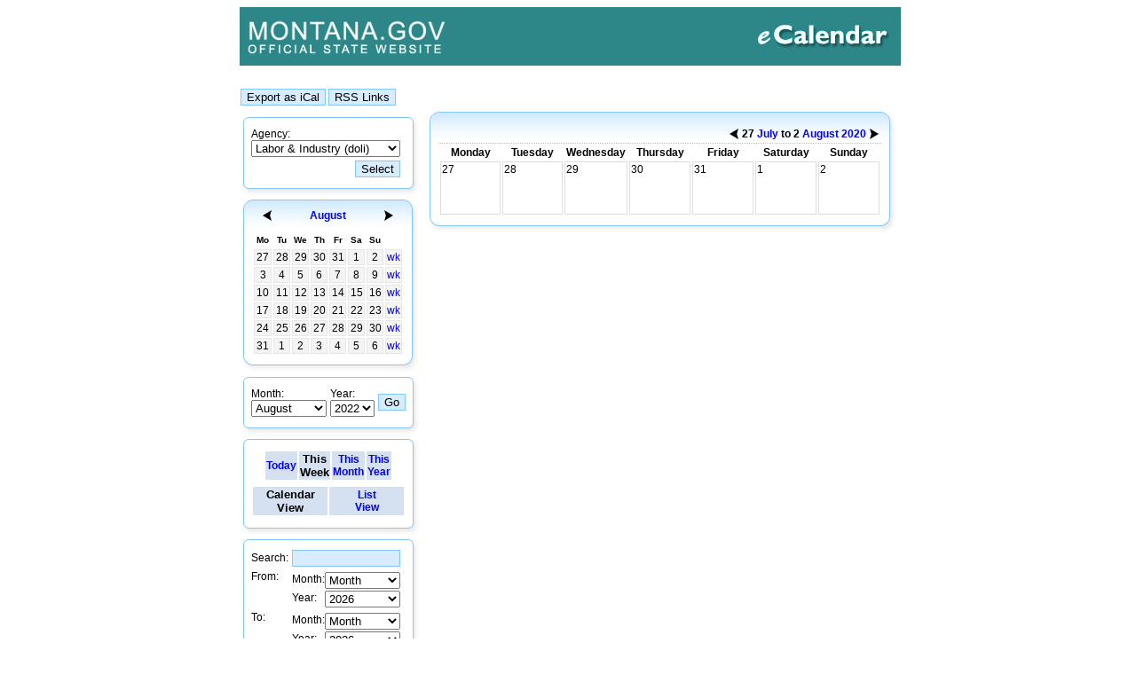

--- FILE ---
content_type: text/html;charset=ISO-8859-1
request_url: https://app.mt.gov/cal/html/event/doli/2020/8/2/;jsessionid=r8GEbQCCn48mUU12ZzD3frvwaYw0-0Ku4Q0IZd8t.entdoaahs0374?week=31&viewtype=4&viewperiod=2&currentViewtype=4
body_size: 42302
content:
<!DOCTYPE html PUBLIC "-//W3C//DTD HTML 4.01 Transitional//EN">
<html lang="en-us">
  <head>
<script type="text/javascript">
(function(){
window["loaderConfig"] = "/TSPD/?type=20";
})();

</script>

<script type="text/javascript" src="/TSPD/?type=18"></script>

<APM_DO_NOT_TOUCH>

<script type="text/javascript">
(function(){
window.rNd=!!window.rNd;try{(function(){(function(){var I=-1,I={__:++I,lZ:"false"[I],_:++I,ZJ:"false"[I],Z_:++I,lJ_:"[object Object]"[I],LL:(I[I]+"")[I],SJ:++I,lL:"true"[I],J_:++I,_i:++I,LZ:"[object Object]"[I],O:++I,oi:++I,zji:++I,Oji:++I};try{I.zJ=(I.zJ=I+"")[I._i]+(I.Zj=I.zJ[I._])+(I.JZ=(I.zj+"")[I._])+(!I+"")[I.SJ]+(I.sj=I.zJ[I.O])+(I.zj="true"[I._])+(I.OL="true"[I.Z_])+I.zJ[I._i]+I.sj+I.Zj+I.zj,I.JZ=I.zj+"true"[I.SJ]+I.sj+I.OL+I.zj+I.JZ,I.zj=I.__[I.zJ][I.zJ],I.zj(I.zj(I.JZ+'"\\'+I._+I._i+I._+I.lZ+"\\"+I.J_+I.__+"("+I.sj+"\\"+I._+I.oi+
I._+"\\"+I._+I.O+I.__+I.lL+I.Zj+I.lZ+"\\"+I.J_+I.__+"\\"+I._+I.O+I.oi+"\\"+I._+I._i+I._+"\\"+I._+I._i+I.O+I.LL+I.Zj+"\\"+I._+I.O+I.oi+"['\\"+I._+I.O+I.__+I.ZJ+"\\"+I._+I.oi+I._+"false"[I.Z_]+I.Zj+I.ZJ+I.LL+"']\\"+I.J_+I.__+"===\\"+I.J_+I.__+"'\\"+I._+I.O+I.SJ+I.sj+"\\"+I._+I.O+I.Z_+"\\"+I._+I._i+I._+"\\"+I._+I._i+I.O+"\\"+I._+I.J_+I.oi+"')\\"+I.J_+I.__+"{\\"+I._+I.Z_+"\\"+I._+I._+"\\"+I._+I.O+I.O+I.ZJ+"\\"+I._+I.O+I.Z_+"\\"+I.J_+I.__+I.lL+I.LL+"\\"+I._+I.O+I.O+I.LZ+"\\"+I._+I.oi+I._+I.OL+"\\"+I._+
I._i+I.Z_+"\\"+I._+I._i+I.SJ+"\\"+I._+I.O+I.__+"\\"+I.J_+I.__+"=\\"+I.J_+I.__+"\\"+I._+I.O+I.oi+"\\"+I._+I._i+I._+"\\"+I._+I._i+I.O+I.LL+I.Zj+"\\"+I._+I.O+I.oi+"['\\"+I._+I.O+I.__+I.ZJ+"\\"+I._+I.oi+I._+"false"[I.Z_]+I.Zj+I.ZJ+I.LL+"'].\\"+I._+I.O+I.Z_+I.lL+"\\"+I._+I.O+I.__+"false"[I.Z_]+I.ZJ+I.LZ+I.lL+"(/.{"+I._+","+I.J_+"}/\\"+I._+I.J_+I.oi+",\\"+I.J_+I.__+I.lZ+I.OL+"\\"+I._+I._i+I.O+I.LZ+I.sj+"\\"+I._+I._i+I._+I.Zj+"\\"+I._+I._i+I.O+"\\"+I.J_+I.__+"(\\"+I._+I.oi+I.__+")\\"+I.J_+I.__+"{\\"+I._+
I.Z_+"\\"+I._+I._+"\\"+I._+I._+"\\"+I._+I._+"\\"+I._+I.O+I.Z_+I.lL+I.sj+I.OL+"\\"+I._+I.O+I.Z_+"\\"+I._+I._i+I.O+"\\"+I.J_+I.__+"(\\"+I._+I.oi+I.__+"\\"+I.J_+I.__+"+\\"+I.J_+I.__+"\\"+I._+I.oi+I.__+").\\"+I._+I.O+I.SJ+I.OL+I.lJ_+"\\"+I._+I.O+I.SJ+I.sj+"\\"+I._+I.O+I.Z_+"("+I.Z_+",\\"+I.J_+I.__+I.J_+")\\"+I._+I.Z_+"\\"+I._+I._+"\\"+I._+I._+"});\\"+I._+I.Z_+"}\\"+I._+I.Z_+'"')())()}catch(l){I%=5}})();var JI=26;
try{var lI,OI,ZI=J(701)?0:1,iI=J(377)?1:0;for(var _j=(J(598),0);_j<OI;++_j)ZI+=(J(327),2),iI+=J(274)?3:1;lI=ZI+iI;window.oL===lI&&(window.oL=++lI)}catch(IJ){window.oL=lI}var jJ=!0;function Z(I){var l=arguments.length,O=[],s=1;while(s<l)O[s-1]=arguments[s++]-I;return String.fromCharCode.apply(String,O)}
function LJ(I){var l=47;!I||document[z(l,165,152,162,152,145,152,155,152,163,168,130,163,144,163,148)]&&document[z(l,165,152,162,152,145,152,155,152,163,168,130,163,144,163,148)]!==L(68616527619,l)||(jJ=!1);return jJ}function z(I){var l=arguments.length,O=[];for(var s=1;s<l;++s)O.push(arguments[s]-I);return String.fromCharCode.apply(String,O)}function L(I,l){I+=l;return I.toString(36)}function oJ(){}LJ(window[oJ[L(1086828,JI)]]===oJ);LJ(typeof ie9rgb4!==L(1242178186173,JI));
LJ(RegExp("\x3c")[L(1372179,JI)](function(){return"\x3c"})&!RegExp(L(42863,JI))[L(1372179,JI)](function(){return"'x3'+'d';"}));
var OJ=window[Z(JI,123,142,142,123,125,130,95,144,127,136,142)]||RegExp(Z(JI,135,137,124,131,150,123,136,126,140,137,131,126),L(-8,JI))[L(1372179,JI)](window["\x6e\x61vi\x67a\x74\x6f\x72"]["\x75\x73e\x72A\x67\x65\x6et"]),ZJ=+new Date+(J(30)?6E5:370914),sJ,Il,jl,Jl=window[Z(JI,141,127,142,110,131,135,127,137,143,142)],Ll=OJ?J(500)?34520:3E4:J(275)?6E3:4297;
document[z(JI,123,126,126,95,144,127,136,142,102,131,141,142,127,136,127,140)]&&document[Z(JI,123,126,126,95,144,127,136,142,102,131,141,142,127,136,127,140)](Z(JI,144,131,141,131,124,131,134,131,142,147,125,130,123,136,129,127),function(I){var l=54;document[Z(l,172,159,169,159,152,159,162,159,170,175,137,170,151,170,155)]&&(document[Z(l,172,159,169,159,152,159,162,159,170,175,137,170,151,170,155)]===L(1058781929,l)&&I[Z(l,159,169,138,168,171,169,170,155,154)]?jl=!0:document[z(l,172,159,169,159,152,
159,162,159,170,175,137,170,151,170,155)]===L(68616527612,l)&&(sJ=+new Date,jl=!1,Ol()))});function Ol(){if(!document[Z(97,210,214,198,211,218,180,198,205,198,196,213,208,211)])return!0;var I=+new Date;if(I>ZJ&&(J(238)?6E5:362451)>I-sJ)return LJ(!1);var l=LJ(Il&&!jl&&sJ+Ll<I);sJ=I;Il||(Il=!0,Jl(function(){Il=!1},J(307)?1:0));return l}Ol();var zl=[J(703)?25636029:17795081,J(539)?2147483647:27611931586,J(53)?1558153217:1569796745];
function Zl(I){var l=17;I=typeof I===L(1743045659,l)?I:I[Z(l,133,128,100,133,131,122,127,120)](J(742)?25:36);var O=window[I];if(!O||!O[Z(l,133,128,100,133,131,122,127,120)])return;var s=""+O;window[I]=function(I,l){Il=!1;return O(I,l)};window[I][z(l,133,128,100,133,131,122,127,120)]=function(){return s}}for(var sl=(J(642),0);sl<zl[L(1294399179,JI)];++sl)Zl(zl[sl]);LJ(!1!==window[z(JI,140,104,126)]);window.ol=window.ol||{};window.ol.sji="[base64]";
function Sl(I){var l=+new Date,O;!document[z(70,183,187,171,184,191,153,171,178,171,169,186,181,184,135,178,178)]||l>ZJ&&(J(264)?6E5:512998)>l-sJ?O=LJ(!1):(O=LJ(Il&&!jl&&sJ+Ll<l),sJ=l,Il||(Il=!0,Jl(function(){Il=!1},J(937)?0:1)));return!(arguments[I]^O)}function J(I){return 429>I}(function(I){I||setTimeout(function(){var I=setTimeout(function(){},250);for(var O=0;O<=I;++O)clearTimeout(O)},500)})(!0);})();}catch(x){}finally{ie9rgb4=void(0);};function ie9rgb4(a,b){return a>>b>>0};

})();

</script>
</APM_DO_NOT_TOUCH>

<script type="text/javascript" src="/TSPD/08b89f8e49ab20006ab41693ea1435091f74dd6eea9123cea8ce15378484fcce4b06758a92867d4f?type=17"></script>

    <title>
      mt.gov - Calendars
    </title>
    <link REL="stylesheet" TYPE="text/css" HREF="/cal/tools/jscalendar/calendar-blue.css">
      <link rel="stylesheet" type="text/css" href="/cal/tools/datepicker/datepicker.css">
    <link REL="stylesheet" TYPE="text/css" href='/cal/resource/blue/res/css/style.css'>
    <link REL="SHORTCUT ICON" HREF="/cal/images/favicon.ico">
    <link REL="stylesheet" TYPE="text/css" HREF="/templates/footer/footer.css" />
  </head>
  <body onLoad="if( typeof initEditor  != 'undefined' ) { initEditor(); }" BGCOLOR="white">

    <!--  -->
    <div ALIGN="center">
      <table WIDTH="750" BORDER="0" CELLPADDING="0" CELLSPACING="0">
        <tbody>
          <tr>
            <td>
              <div ALIGN="right">
                  <img SRC="/cal/images/header.jpg" NAME="Header" WIDTH="745" HEIGHT="66" BORDER="0" ID="Header" alt="mt.gov - eCalendar"/>
              </div>
            </td>
          </tr>
        </tbody>
      </table>
    </div>
    <!--  -->

    <table WIDTH="750" CELLSPACING="0" CELLPADDING="0" ALIGN="center" STYLE="position: relative; top:20">
        <tr VALIGN="top">
            <td>

<table class='main' summary='main table' align="center">
  <tr>
    <td colspan='2'><table width='100%' summary='top buttons'>
  <tr>
      <td>
        <form action='/cal/html/event/doli/2020/8/2/?week=31&amp;viewtype=4&amp;viewperiod=2&amp;currentViewtype=4' method='post' style="display: inline;">
          <input type='submit' name='go' value='Export as iCal' alt="Export as iCal"/>
          <input type='hidden' name='page' value='iCalExport' />
        </form>
        <form action='/cal/html/event/doli/2020/8/2/?week=31&amp;viewtype=4&amp;viewperiod=2&amp;currentViewtype=4' method='post' style="display: inline;">
          <input type='submit' name='go' value='RSS Links' alt="RSS Links"/>
          <input type='hidden' name='page' value='links' />
        </form>
      </td>

      <td align='right'>
        <!--form action='/cal/html/event/doli/2020/8/2/?week=31&amp;viewtype=4&amp;viewperiod=2&amp;currentViewtype=4' method='post'>
          <input type='submit' name='logout' value='Login' />
          <input type='hidden' name='page' value='login' />
        </form-->
      </td>
  </tr>
</table>
    </td>
  </tr>
  <tr style="vertical-align: top;">
    <td class="blueMainLeft">
      <table summary='main table'>
        <tr>
          <td class='mainLeft'>
            <!-- content -->
            <table summary='left menu' class="mainLeftMenu">
              <tr>
                <td>
                    <table summary="search table" border="0" cellpadding="0" cellspacing="0" align="center" style="width:100%">
      <tr>
        <td style="width:6px"><img src="/cal/resource/blue/res/images/st_01.gif" width="6" height="9" alt=""></td>
        <td style="background-image: url(/cal/resource/blue/res/images/st_02.gif);"><img src="/cal/resource/blue/res/images/st_02.gif" width="1" height="9" alt=""></td>
        <td style="width:14px"><img src="/cal/resource/blue/res/images/st_04.gif" width="14" height="9" alt=""></td>
      </tr>
      <tr>
        <td  style="background-image: url(/cal/resource/blue/res/images/st_05.gif);">
          <img src="/cal/resource/blue/res/images/st_05.gif" width="6" height="1" alt=""></td>
        <td style="text-align: center;">
    <!-- collection list -->
<form method="post" action="/cal/html/event/2020/8/2/?week=31&amp;viewtype=4&amp;viewperiod=2&amp;currentViewtype=4">
<input type="hidden" name="page" value="index"/>
<table class="eventCollectionList">
  <tr class="eventCollectionsLine">
      <td class="eventCollections">
          <label for="eventCollectionCode">Agency:</label>
    <select name='eventCollectionCode' class="eventCollectionSelect" onchange="this.form.submit();" id="eventCollectionCode">
            <option value='DOA'
                >
        Administration (DOA)        </option>
            <option value='BOPP'
                >
        Board of Pardons Parole (BOPP)        </option>
            <option value='CHE'
                >
        CHE (CHE)        </option>
            <option value='CAP'
                >
        Capitol Events (CAP)        </option>
            <option value='comm'
                >
        Commerce (comm)        </option>
            <option value='mccs'
                >
        Community Service  (mccs)        </option>
            <option value='FIRE'
                >
        DNRC Fire Trainings and... (FIRE)        </option>
            <option value='DNRC'
                >
        Department of Natural R... (DNRC)        </option>
            <option value='DEQ'
                >
        Dept Env Quality (DEQ)        </option>
            <option value='dmava'
                >
        Dept Military Affai (dmava)        </option>
            <option value='agi'
                >
        Dept of Agriculture (agi)        </option>
            <option value='doc'
                >
        Dept of Corrections (doc)        </option>
            <option value='DOJ'
                >
        Dept of Justice (DOJ)        </option>
            <option value='LIV'
                >
        Dept of Livestock (LIV)        </option>
            <option value='DOR'
                >
        Dept of Revenue (DOR)        </option>
            <option value='EMERG'
                >
        Emergency Preparedness (EMERG)        </option>
            <option value='gov'
                >
        Governor's Office (gov)        </option>
            <option value='HOU'
                >
        Housing Division (HOU)        </option>
            <option value='jud'
                >
        Judicial Branch (jud)        </option>
            <option value='doli'
                  selected
                >
        Labor &amp; Industry (doli)        </option>
            <option value='leg'
                >
        Legislative Branch (leg)        </option>
            <option value='msl'
                >
        MT State Library (msl)        </option>
            <option value='bcc'
                >
        Montana Board of Crime C... (bcc)        </option>
            <option value='his'
                >
        Montana Historical Society (his)        </option>
            <option value='OPI'
                >
        Office of Public Instruc... (OPI)        </option>
            <option value='dphhs'
                >
        Public Health DPHHS (dphhs)        </option>
            <option value='SOS'
                >
        Secretary of State's Office (SOS)        </option>
            <option value='SAO'
                >
        State Auditor's Office (SAO)        </option>
            <option value='statewide'
                >
        Statewide (statewide)        </option>
            <option value='mdt'
                >
        Transportation (mdt)        </option>
            <option value='WaterCourt'
                >
        Water Court (WaterCourt)        </option>
        </select>
      </td>
    </tr>
    <tr class="eventCollectionsButtonLine">
      <td class="eventCollectionsButton">
        <input type='submit' value='Select'/>
      </td>
    </tr>
</table>
</form>
        <!-- end of collection list -->
        </td>
        <td  style="background-image: url(/cal/resource/blue/res/images/st_07.gif);">
          <img src="/cal/resource/blue/res/images/st_07.gif" width="14" height="1" alt="">
        </td>
      </tr>

      <tr>
        <td>
          <img src="/cal/resource/blue/res/images/st_10.gif" width="6" height="18" alt=""></td>
        <td  style="background-image: url(/cal/resource/blue/res/images/st_11.gif);">
          <img src="/cal/resource/blue/res/images/st_11.gif" width="1" height="18" alt=""></td>
        <td>
          <img src="/cal/resource/blue/res/images/st_12.gif" width="14" height="18" alt=""></td>
      </tr>
  </table>
                </td>
              </tr>
              <tr>
                <td class='menuMonth'>
                  
<table summary='blue frame'  id="Table_01" border="0" cellpadding="0" cellspacing="0" style="width: 100%;">
  <tr>
    <td>
      <img src="/cal/resource/blue/res/images/t_01.gif" width="10" height="36" alt=""></td>
    <td style="background-image: url(/cal/resource/blue/res/images/t_02.gif); width: 100%;">

      <table summary='month: August' style="width: 100%">
       <tr>
        <th class='navLink'><a class='navLink' href='/cal/html/event/doli/2020/7/2/;jsessionid=H4pekuBfDq5AN6fsJbIYEr9_MLt8UhtwHiBHp8mh.entdoaahs0374?week=31&amp;viewtype=4&amp;viewperiod=2&amp;currentViewtype=4'><img src="/cal/resource/blue/res/images/a_l.gif" alt="Previous month" title="Previous month" border="0"></a></th>
        <th colspan='6'><a href='/cal/html/event/doli/2020/8/2/;jsessionid=H4pekuBfDq5AN6fsJbIYEr9_MLt8UhtwHiBHp8mh.entdoaahs0374?week=31&amp;viewtype=4&amp;viewperiod=3&amp;currentViewtype=4'>August</a></th>
        <th class='navLink'><a class='navLink' href='/cal/html/event/doli/2020/9/2/;jsessionid=H4pekuBfDq5AN6fsJbIYEr9_MLt8UhtwHiBHp8mh.entdoaahs0374?week=31&amp;viewtype=4&amp;viewperiod=2&amp;currentViewtype=4'><img src="/cal/resource/blue/res/images/a_r.gif" alt="Next month" title="Next month" border="0"></a></th>
       </tr>
      </table>

    </td>

    <td>
      <img src="/cal/resource/blue/res/images/t_04.gif" width="19" height="36" alt=""></td>
  </tr>
  <tr>
    <td style="background-image: url(/cal/resource/blue/res/images/t_05.gif);">
      <img src="/cal/resource/blue/res/images/t_05.gif" width="10" height="1" alt=""></td>
    <td>

      <table summary='month: August' style=" width: 100%;">
       <tr>
  <th class='leftdayTitle leftdayTitleFirst'>Mo</th>
  <th class='leftdayTitle'>Tu</th>
  <th class='leftdayTitle'>We</th>
  <th class='leftdayTitle'>Th</th>
  <th class='leftdayTitle'>Fr</th>
  <th class='leftdayTitle'>Sa</th>
  <th class='leftdayTitle leftdayTitleLast'>Su</th>
  <td class='leftdayTitleEmpty'>&nbsp;</td>
 </tr>
 <tr>
          
        <td class='leftday leftdayNotInMonth'>
               27
          </td>
                 
        <td class='leftday leftdayNotInMonth'>
               28
          </td>
                 
        <td class='leftday leftdayNotInMonth'>
               29
          </td>
                 
        <td class='leftday leftdayNotInMonth'>
               30
          </td>
                 
        <td class='leftday leftdayNotInMonth'>
               31
          </td>
                 
                  <td class='leftday'>
                     1
          </td>
                 
                  <td class='leftday'>
                     2
          </td>
           <td class='leftweekCell'>
        <a class="leftweekShortLink" href='/cal/html/event/doli/2020/8/2/;jsessionid=H4pekuBfDq5AN6fsJbIYEr9_MLt8UhtwHiBHp8mh.entdoaahs0374?week=31&amp;viewtype=4&amp;viewperiod=2&amp;currentViewtype=4'>wk</a>
            </td>
              </tr><tr>
        
                  <td class='leftday'>
                     3
          </td>
                 
                  <td class='leftday'>
                     4
          </td>
                 
                  <td class='leftday'>
                     5
          </td>
                 
                  <td class='leftday'>
                     6
          </td>
                 
                  <td class='leftday'>
                     7
          </td>
                 
                  <td class='leftday'>
                     8
          </td>
                 
                  <td class='leftday'>
                     9
          </td>
           <td class='leftweekCell'>
        <a class="leftweekShortLink" href='/cal/html/event/doli/2020/8/9/;jsessionid=H4pekuBfDq5AN6fsJbIYEr9_MLt8UhtwHiBHp8mh.entdoaahs0374?week=32&amp;viewtype=4&amp;viewperiod=2&amp;currentViewtype=4'>wk</a>
            </td>
              </tr><tr>
        
                  <td class='leftday'>
                     10
          </td>
                 
                  <td class='leftday'>
                     11
          </td>
                 
                  <td class='leftday'>
                     12
          </td>
                 
                  <td class='leftday'>
                     13
          </td>
                 
                  <td class='leftday'>
                     14
          </td>
                 
                  <td class='leftday'>
                     15
          </td>
                 
                  <td class='leftday'>
                     16
          </td>
           <td class='leftweekCell'>
        <a class="leftweekShortLink" href='/cal/html/event/doli/2020/8/16/;jsessionid=H4pekuBfDq5AN6fsJbIYEr9_MLt8UhtwHiBHp8mh.entdoaahs0374?week=33&amp;viewtype=4&amp;viewperiod=2&amp;currentViewtype=4'>wk</a>
            </td>
              </tr><tr>
        
                  <td class='leftday'>
                     17
          </td>
                 
                  <td class='leftday'>
                     18
          </td>
                 
                  <td class='leftday'>
                     19
          </td>
                 
                  <td class='leftday'>
                     20
          </td>
                 
                  <td class='leftday'>
                     21
          </td>
                 
                  <td class='leftday'>
                     22
          </td>
                 
                  <td class='leftday'>
                     23
          </td>
           <td class='leftweekCell'>
        <a class="leftweekShortLink" href='/cal/html/event/doli/2020/8/23/;jsessionid=H4pekuBfDq5AN6fsJbIYEr9_MLt8UhtwHiBHp8mh.entdoaahs0374?week=34&amp;viewtype=4&amp;viewperiod=2&amp;currentViewtype=4'>wk</a>
            </td>
              </tr><tr>
        
                  <td class='leftday'>
                     24
          </td>
                 
                  <td class='leftday'>
                     25
          </td>
                 
                  <td class='leftday'>
                     26
          </td>
                 
                  <td class='leftday'>
                     27
          </td>
                 
                  <td class='leftday'>
                     28
          </td>
                 
                  <td class='leftday'>
                     29
          </td>
                 
                  <td class='leftday'>
                     30
          </td>
           <td class='leftweekCell'>
        <a class="leftweekShortLink" href='/cal/html/event/doli/2020/8/30/;jsessionid=H4pekuBfDq5AN6fsJbIYEr9_MLt8UhtwHiBHp8mh.entdoaahs0374?week=35&amp;viewtype=4&amp;viewperiod=2&amp;currentViewtype=4'>wk</a>
            </td>
              </tr><tr>
        
                  <td class='leftday'>
                     31
          </td>
                 
        <td class='leftday leftdayNotInMonth'>
               1
          </td>
                 
        <td class='leftday leftdayNotInMonth'>
               2
          </td>
                 
        <td class='leftday leftdayNotInMonth'>
               3
          </td>
                 
        <td class='leftday leftdayNotInMonth'>
               4
          </td>
                 
        <td class='leftday leftdayNotInMonth'>
               5
          </td>
                 
        <td class='leftday leftdayNotInMonth'>
               6
          </td>
           <td class='leftweekCell'>
        <a class="leftweekShortLink" href='/cal/html/event/doli/2020/9/6/;jsessionid=H4pekuBfDq5AN6fsJbIYEr9_MLt8UhtwHiBHp8mh.entdoaahs0374?week=36&amp;viewtype=4&amp;viewperiod=2&amp;currentViewtype=4'>wk</a>
            </td>
       </tr>
      </table>

      </td>
    <td style="background-image: url(/cal/resource/blue/res/images/t_07.gif);">
      <img src="/cal/resource/blue/res/images/t_07.gif" width="19" height="1" alt=""></td>
  </tr>

  <tr>
    <td>
      <img src="/cal/resource/blue/res/images/t_10.gif" width="10" height="20" alt=""></td>
    <td style="background-image: url(/cal/resource/blue/res/images/t_11.gif); width: 100%;">

      <img src="/cal/resource/blue/res/images/t_11.gif" width="1" height="20" alt=""></td>
    <td>
      <img src="/cal/resource/blue/res/images/t_12.gif" width="19" height="20" alt=""></td>
  </tr>
</table>
                </td>
              </tr>
              <tr>
                <td class='selectMonth'>
                  <form method="post" action="/cal/html/event/doli/2020/8/2/?week=31&amp;viewtype=4&amp;viewperiod=2&amp;currentViewtype=4">
  <table id="table" border="0" cellpadding="0" cellspacing="0" align="center" style="width:100%">
    <tr>
      <td style="width:6px"><img src="/cal/resource/blue/res/images/st_01.gif" width="6" height="9" alt=""></td>
      <td style="background-image: url(/cal/resource/blue/res/images/st_02.gif);"><img src="/cal/resource/blue/res/images/st_02.gif" width="1" height="9" alt=""></td>
      <td style="width:14px"><img src="/cal/resource/blue/res/images/st_04.gif" width="14" height="9" alt=""></td>
    </tr>
    <tr>
      <td  style="background-image: url(/cal/resource/blue/res/images/st_05.gif);">
        <img src="/cal/resource/blue/res/images/st_05.gif" width="6" height="1" alt="">
      </td>
      <td style="text-align: center;">
        <!-- content -->
        <table>
          <tr>
            <td>
              <label for="month">Month: </label>
              <select name="month">
                                                        <option value="1">January</option>
                                                                          <option value="2">February</option>
                                                                          <option value="3">March</option>
                                                                          <option value="4">April</option>
                                                                          <option value="5">May</option>
                                                                          <option value="6">June</option>
                                                                          <option value="7">July</option>
                                                                        <option value="8" selected="selected">August</option>
                                                                          <option value="9">September</option>
                                                                          <option value="10">October</option>
                                                                          <option value="11">November</option>
                                                                          <option value="12">December</option>
                                                </select>
            </td>
            <td>
              <label for="year">Year: </label>
              <select name="year">
                                                                      <option>2022</option>
                                                                        <option>2023</option>
                                                                        <option>2024</option>
                                                                        <option>2025</option>
                                                                        <option>2026</option>
                                                                        <option>2027</option>
                                                                        <option>2028</option>
                                                                        <option>2029</option>
                                                                        <option>2030</option>
                                                </select>
            </td>
            <td>
              <input type="submit" name="go" value="Go" />
            </td>
          </tr>
        </table>
        <!-- end of content -->
      </td>
      <td  style="background-image: url(/cal/resource/blue/res/images/st_07.gif);">
        <img src="/cal/resource/blue/res/images/st_07.gif" width="14" height="1" alt="">
      </td>
    </tr>
    <tr>
      <td>
        <img src="/cal/resource/blue/res/images/st_10.gif" width="6" height="18" alt="">
      </td>
      <td  style="background-image: url(/cal/resource/blue/res/images/st_11.gif);">
        <img src="/cal/resource/blue/res/images/st_11.gif" width="1" height="18" alt="">
      </td>
      <td>
        <img src="/cal/resource/blue/res/images/st_12.gif" width="14" height="18" alt="">
      </td>
    </tr>
  </table>
  <!-- hiddens -->
      <input type="hidden" name="week" value="31" />
        <input type="hidden" name="month" value="8" />
        <input type="hidden" name="year" value="2020" />
        <input type="hidden" name="viewtype" value="4" />
        <input type="hidden" name="day" value="2" />
        <input type="hidden" name="currentViewtype" value="4" />
  <!-- end of hiddens -->
</form>                </td>
              </tr>
              <tr>
                <td class='menuNavigation'>
                  <table border="0" cellpadding="0" cellspacing="0" align="center" style="width:100%">
  <tr>
    <td style="width:6px"><img src="/cal/resource/blue/res/images/st_01.gif" width="6" height="9" alt=""></td>
    <td style="background-image: url(/cal/resource/blue/res/images/st_02.gif);"><img src="/cal/resource/blue/res/images/st_02.gif" width="1" height="9" alt=""></td>
    <td style="width:14px"><img src="/cal/resource/blue/res/images/st_04.gif" width="14" height="9" alt=""></td>
  </tr>
  <tr>
    <td  style="background-image: url(/cal/resource/blue/res/images/st_05.gif);">
      <img src="/cal/resource/blue/res/images/st_05.gif" width="6" height="1" alt="">
    </td>
    <td style="text-align: center;">
      <!-- content -->
      <table summary='navigation' style="width:100%">
        <tr>
          <td align='center'>
            <table summary='navigation, periods'>
              <tr>
                                  <th style="width:25%" class='navigation'>
                    <a href='/cal/html/event/doli/2026/1/20/;jsessionid=H4pekuBfDq5AN6fsJbIYEr9_MLt8UhtwHiBHp8mh.entdoaahs0374?week=31&amp;viewtype=4&amp;viewperiod=1&amp;currentViewtype=4'>Today
                    </a>
                  </th>
                                                  <th style="width:25%" class='navigation'>This
                    <br>Week
                  </th>
                                                  <th style="width:25%" class='navigation'>
                    <a href='/cal/html/event/doli/2026/1/20/;jsessionid=H4pekuBfDq5AN6fsJbIYEr9_MLt8UhtwHiBHp8mh.entdoaahs0374?week=31&amp;viewtype=4&amp;viewperiod=3&amp;currentViewtype=4'>This
                      <br>Month
                    </a>
                  </th>
                                                  <th style="width:25%" class='navigation'>
                    <a href='/cal/html/event/doli/2026/1/20/;jsessionid=H4pekuBfDq5AN6fsJbIYEr9_MLt8UhtwHiBHp8mh.entdoaahs0374?week=31&amp;viewtype=4&amp;viewperiod=4&amp;currentViewtype=4'>This
                      <br>Year
                    </a>
                  </th>
                              </tr>
            </table>
          </td>
        </tr>
        <tr>
          <td align='center'>
            <table summary='navigation, view type' style="width:100%">
              <tr>
                                  <th class='navigation' style="width:50%">Calendar
                    <br>View
                  </th>
                  <th class='navigation' style="width:50%">
                    <a href='/cal/html/event/doli/2020/8/2/;jsessionid=H4pekuBfDq5AN6fsJbIYEr9_MLt8UhtwHiBHp8mh.entdoaahs0374?week=31&amp;viewtype=2&amp;currentViewtype=2'>List
                      <br>View
                    </a>
                  </th>
                              </tr>
            </table>
          </td>
        </tr>
      </table>
      <!-- end of content -->
    </td>
    <td  style="background-image: url(/cal/resource/blue/res/images/st_07.gif);">
      <img src="/cal/resource/blue/res/images/st_07.gif" width="14" height="1" alt="">
    </td>
  </tr>
  <tr>
    <td>
      <img src="/cal/resource/blue/res/images/st_10.gif" width="6" height="18" alt="">
    </td>
    <td  style="background-image: url(/cal/resource/blue/res/images/st_11.gif);">
      <img src="/cal/resource/blue/res/images/st_11.gif" width="1" height="18" alt="">
    </td>
    <td>
      <img src="/cal/resource/blue/res/images/st_12.gif" width="14" height="18" alt="">
    </td>
  </tr>
</table>
                </td>
              </tr>
              <tr>
                <td>
                  <form method="post" action="/cal/html/event/doli/2020/8/2/?week=31&amp;viewtype=4&amp;viewperiod=2&amp;currentViewtype=4">
  <input type="hidden" name="page" value="search"/>
  <table summary="search table" border="0" cellpadding="0" cellspacing="0" align="center" style="width:100%">
      <tr>
        <td style="width:6px"><img src="/cal/resource/blue/res/images/st_01.gif" width="6" height="9" alt=""></td>
        <td style="background-image: url(/cal/resource/blue/res/images/st_02.gif);"><img src="/cal/resource/blue/res/images/st_02.gif" width="1" height="9" alt=""></td>
        <td style="width:14px"><img src="/cal/resource/blue/res/images/st_04.gif" width="14" height="9" alt=""></td>
      </tr>
      <tr>
        <td  style="background-image: url(/cal/resource/blue/res/images/st_05.gif);">
          <img src="/cal/resource/blue/res/images/st_05.gif" width="6" height="1" alt=""></td>
        <td style="text-align: center;">
        <table summary="search events" class="searchTable">
          <tr>
            <td>
              <label for="searchString">Search:</label>
            </td>
            <td style="width: 100%;">
              <input type="text" name="searchString" id="searchString" value="" style="width: 100%;"/>
            </td>
          </tr>
          <tr style="vertical-align: top;">
            <td>
              From:
            </td>
            <td>
              <table cellpadding="0" cellspacing="0" style="width: 100%">
                <tr>
                  <td>
                    <label for="monthFrom">Month:</label>
                  </td>
                  <td style="width: 100%;">
                      <select name="monthFrom" id="monthFrom" style="width: 100%; margin:2px 1px 0px 0px;2">
    <option value="" >Month</option>
      <option value="0"  >January</option>
      <option value="1"  >February</option>
      <option value="2"  >March</option>
      <option value="3"  >April</option>
      <option value="4"  >May</option>
      <option value="5"  >June</option>
      <option value="6"  >July</option>
      <option value="7"  >August</option>
      <option value="8"  >September</option>
      <option value="9"  >October</option>
      <option value="10"  >November</option>
      <option value="11"  >December</option>
    </select>
                  </td>
                </tr>
                <tr>
                  <td>
                    <label for="yearsFrom">Year:</label>
                  </td>
                  <td style="width: 100%;">
                      <select name="yearFrom" id="yearFrom" style="width: 100%; margin:2px 1px 0px 0px;">
    <option value="" >Year</option>
        <option value="2022"  >2022</option>
      <option value="2023"  >2023</option>
      <option value="2024"  >2024</option>
      <option value="2025"  >2025</option>
      <option value="2026"  selected="selected">2026</option>
      <option value="2027"  >2027</option>
      <option value="2028"  >2028</option>
      <option value="2029"  >2029</option>
      <option value="2030"  >2030</option>
    </select>
                  </td>
                </tr>
              </table>
            </td>
          </tr>
          <tr style="vertical-align: top;">
            <td>
              To:
            </td>
            <td>
              <table cellpadding="0" cellspacing="0" style="width: 100%">
                <tr>
                  <td>
                    <label for="monthTo">Month:</label>
                  </td>
                  <td style="width: 100%;">
                      <select name="monthTo" id="monthTo" style="width: 100%; margin:2px 1px 0px 0px;">
    <option value="" >Month</option>
      <option value="0"  >January</option>
      <option value="1"  >February</option>
      <option value="2"  >March</option>
      <option value="3"  >April</option>
      <option value="4"  >May</option>
      <option value="5"  >June</option>
      <option value="6"  >July</option>
      <option value="7"  >August</option>
      <option value="8"  >September</option>
      <option value="9"  >October</option>
      <option value="10"  >November</option>
      <option value="11"  >December</option>
    </select>
                  </td>
                </tr>
                <tr>
                  <td>
                    <label for="YearTo">Year:</label>
                  </td>
                  <td style="width: 100%;">
                      <select name="yearTo" id="yearTo" style="width: 100%; margin:2px 1px 0px 0px;">
    <option value="" >Year</option>
        <option value="2022"  >2022</option>
      <option value="2023"  >2023</option>
      <option value="2024"  >2024</option>
      <option value="2025"  >2025</option>
      <option value="2026"  selected="selected">2026</option>
      <option value="2027"  >2027</option>
      <option value="2028"  >2028</option>
      <option value="2029"  >2029</option>
      <option value="2030"  >2030</option>
    </select>
                  </td>
                </tr>
              </table>
            </td>
          </tr>
          <tr>
            <td colspan="2" style="text-align: right;">
              <input type="submit" value="Search"/>
            </td>
          </tr>
        </table>
        </td>
        <td  style="background-image: url(/cal/resource/blue/res/images/st_07.gif);">
          <img src="/cal/resource/blue/res/images/st_07.gif" width="14" height="1" alt="">
        </td>
      </tr>

      <tr>
        <td>
          <img src="/cal/resource/blue/res/images/st_10.gif" width="6" height="18" alt=""></td>
        <td  style="background-image: url(/cal/resource/blue/res/images/st_11.gif);">
          <img src="/cal/resource/blue/res/images/st_11.gif" width="1" height="18" alt=""></td>
        <td>
          <img src="/cal/resource/blue/res/images/st_12.gif" width="14" height="18" alt=""></td>
      </tr>
  </table>
</form>                </td>
              </tr>
            </table>
            <!-- end of content -->
          </td>
        </tr>
      </table>
    </td>
    <td class="blueMainRight">
      <!-- body -->
      <table summary='blue frame' border="0" cellpadding="0" cellspacing="0" class="blueMainRight" >
        <tr>
          <td style="width:10px">
            <img src="/cal/resource/blue/res/images/t_01.gif" width="10" height="36" alt="">
          </td>
          <td valign="bottom" align="right" style="border-bottom: 1px dotted #C1C1C1; background-image: url(/cal/resource/blue/res/images/t_02.gif);">
            
      <table summary='week'>
 <tr>
  <th><a href='/cal/html/event/doli/2020/7/26/;jsessionid=H4pekuBfDq5AN6fsJbIYEr9_MLt8UhtwHiBHp8mh.entdoaahs0374?week=30&amp;viewtype=4&amp;viewperiod=2&amp;currentViewtype=4'><img src="/cal/resource/blue/res/images/a_l.gif" alt="Previous week" title="Previous week" border="0"></a></th>
  <th>
    27
        <a href='/cal/html/event/doli/2020/7/2/;jsessionid=H4pekuBfDq5AN6fsJbIYEr9_MLt8UhtwHiBHp8mh.entdoaahs0374?week=31&amp;viewtype=4&amp;viewperiod=3&amp;currentViewtype=4'>July</a>
            to
    2
    <a href='/cal/html/event/doli/2020/8/2/;jsessionid=H4pekuBfDq5AN6fsJbIYEr9_MLt8UhtwHiBHp8mh.entdoaahs0374?week=31&amp;viewtype=4&amp;viewperiod=3&amp;currentViewtype=4'>August</a>
    <a href='/cal/html/event/doli/2020/8/2/;jsessionid=H4pekuBfDq5AN6fsJbIYEr9_MLt8UhtwHiBHp8mh.entdoaahs0374?week=31&amp;viewtype=4&amp;viewperiod=4&amp;currentViewtype=4'>2020</a>
  </th>
  <th><a href='/cal/html/event/doli/2020/8/3/;jsessionid=H4pekuBfDq5AN6fsJbIYEr9_MLt8UhtwHiBHp8mh.entdoaahs0374?week=32&amp;viewtype=4&amp;viewperiod=2&amp;currentViewtype=4'><img src="/cal/resource/blue/res/images/a_r.gif" alt="Next week" title="Next week" border="0"></a></th>
 </tr>
</table>
          </td>
          <td style="width:10px">
            <img src="/cal/resource/blue/res/images/t_04.gif" width="19" height="36" alt="">
          </td>
        </tr>
        <tr>
          <td style="background-image: url(/cal/resource/blue/res/images/t_05.gif);">
            <img src="/cal/resource/blue/res/images/t_05.gif" width="10" height="1" alt="">
          </td>
          <td>
                <!-- messages -->
    
    	    	        	          	<table summary='week'>
 <tr>
  <th class='weekdayTitle'>Monday</th>
  <th class='weekdayTitle'>Tuesday</th>
  <th class='weekdayTitle'>Wednesday</th>
  <th class='weekdayTitle'>Thursday</th>
  <th class='weekdayTitle'>Friday</th>
  <th class='weekdayTitle'>Saturday</th>
  <th class='weekdayTitle'>Sunday</th>
 </tr>
 <tr class="weekline" >
                    <td class='weekday'>
                 27
          </td>
                        <td class='weekday'>
                 28
          </td>
                        <td class='weekday'>
                 29
          </td>
                        <td class='weekday'>
                 30
          </td>
                        <td class='weekday'>
                 31
          </td>
                        <td class='weekday'>
                 1
          </td>
                        <td class='weekday'>
                 2
          </td>
       </tr>
</table>
	                  	
          </td>
          <td style="background-image: url(/cal/resource/blue/res/images/t_07.gif);">
            <img src="/cal/resource/blue/res/images/t_07.gif" width="19" height="1" alt="">
          </td>
        </tr>
        <tr>
          <td>
            <img src="/cal/resource/blue/res/images/t_10.gif" width="10" height="20" alt="">
          </td>
          <td style="background-image: url(/cal/resource/blue/res/images/t_11.gif);">
            <img src="/cal/resource/blue/res/images/t_11.gif" width="1" height="20" alt="">
          </td>
          <td>
            <img src="/cal/resource/blue/res/images/t_12.gif" width="19" height="20" alt="">
          </td>
        </tr>
      </table>
      <!-- end of body -->
    </td>
  </tr>
</table>
            </td>
        </tr>
    </table>

<table WIDTH="745" BORDER="0" CELLSPACING="0" CELLPADDING="0" SUMMARY="Footer">
  <tr>
    <td>&nbsp;</td>
  </tr>
</table>
<table BORDER="0" ALIGN="center" CELLSPACING="0" CELLPADDING="0" SUMMARY="mt.gov Footer">
  <tr>
    <td><div ID="footer">
      <div ID="footfloat"><a HREF="http://mt.gov/"><img SRC="/templates/footer/footer.gif" alt="mt.gov" WIDTH="100" HEIGHT="30" BORDER="0" /></a></div>
      <ul>
        <li><a href="http://mt.gov/services">Online Services</a></li>
        <li><a href="/privacy/">Privacy &amp; Security</a></li>
        <li><a href="/accessibility/">Accessibility</a></li>
        <li><a href="https://sitsd.mt.gov/About-Us/Contact-Us">Contact Us</a></li>
      </ul>
    </div></td>
  </tr>
</table>
    <!-- Global site tag (gtag.js) - Google Analytics -->
    <script async src="https://www.googletagmanager.com/gtag/js?id=UA-38438030-1"></script>
    <script>
        window.dataLayer = window.dataLayer || [];
        function gtag(){dataLayer.push(arguments);}
        gtag('js', new Date());

        gtag('config', 'UA-38438030-1');
    </script>
  </body>
</html>


